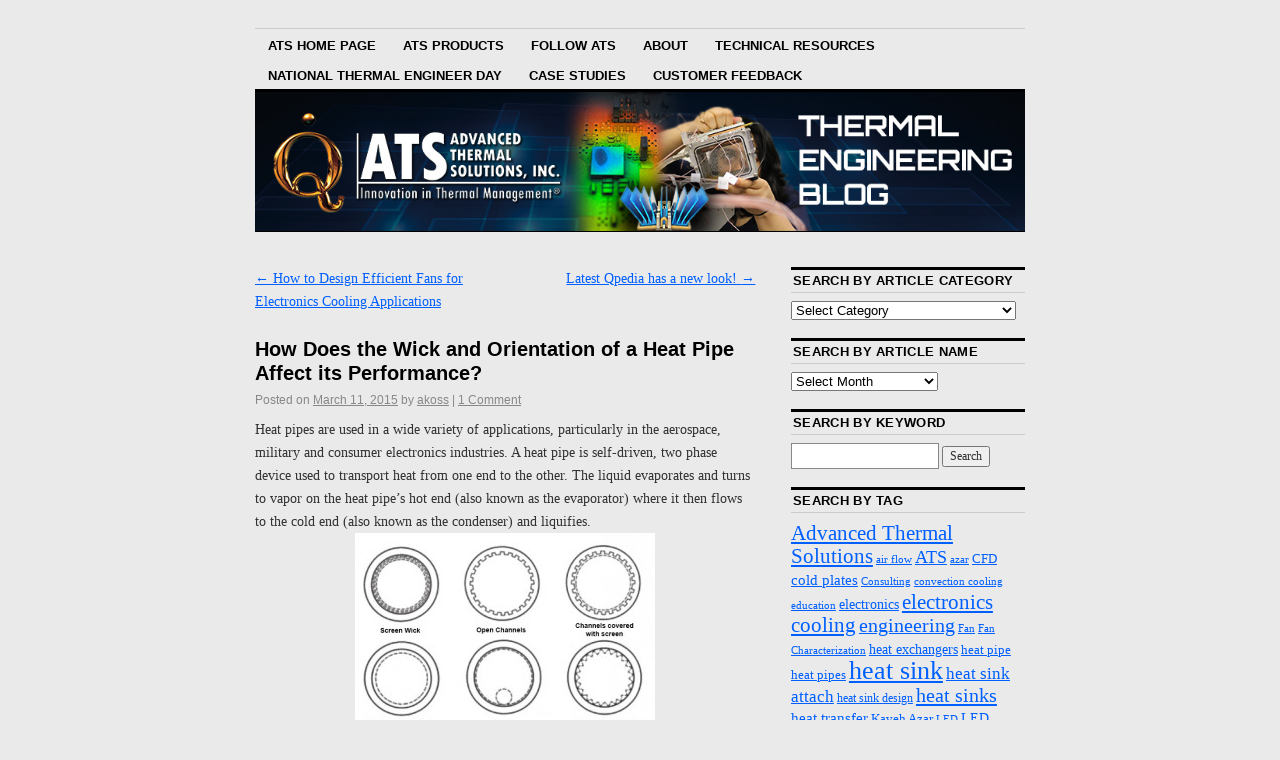

--- FILE ---
content_type: text/html; charset=UTF-8
request_url: https://www.qats.com/cms/2015/03/11/how-does-the-wick-and-orientation-of-a-heat-pipe-affect-its-performance/
body_size: 18343
content:
<!DOCTYPE html>
<!--[if IE 6]>
<html id="ie6" lang="en-US">
<![endif]-->
<!--[if IE 8]>
<html id="ie8" lang="en-US">
<![endif]-->
<!--[if (!IE)]><!-->
<html lang="en-US">
<!--<![endif]-->

<head>
<meta charset="UTF-8" />
<title>How Does the Wick and Orientation of a Heat Pipe Affect its Performance? | Advanced Thermal Solutions</title>
<link rel="profile" href="http://gmpg.org/xfn/11" />
<link rel="pingback" href="https://www.qats.com/cms/xmlrpc.php" />
<meta name='robots' content='max-image-preview:large' />
<link rel="alternate" type="application/rss+xml" title="Advanced Thermal Solutions &raquo; Feed" href="https://www.qats.com/cms/feed/" />
<link rel="alternate" type="application/rss+xml" title="Advanced Thermal Solutions &raquo; Comments Feed" href="https://www.qats.com/cms/comments/feed/" />
<link rel="alternate" type="application/rss+xml" title="Advanced Thermal Solutions &raquo; How Does the Wick and Orientation of a Heat Pipe Affect its Performance? Comments Feed" href="https://www.qats.com/cms/2015/03/11/how-does-the-wick-and-orientation-of-a-heat-pipe-affect-its-performance/feed/" />
<link rel="alternate" title="oEmbed (JSON)" type="application/json+oembed" href="https://www.qats.com/cms/wp-json/oembed/1.0/embed?url=https%3A%2F%2Fwww.qats.com%2Fcms%2F2015%2F03%2F11%2Fhow-does-the-wick-and-orientation-of-a-heat-pipe-affect-its-performance%2F" />
<link rel="alternate" title="oEmbed (XML)" type="text/xml+oembed" href="https://www.qats.com/cms/wp-json/oembed/1.0/embed?url=https%3A%2F%2Fwww.qats.com%2Fcms%2F2015%2F03%2F11%2Fhow-does-the-wick-and-orientation-of-a-heat-pipe-affect-its-performance%2F&#038;format=xml" />
<style id='wp-img-auto-sizes-contain-inline-css' type='text/css'>
img:is([sizes=auto i],[sizes^="auto," i]){contain-intrinsic-size:3000px 1500px}
/*# sourceURL=wp-img-auto-sizes-contain-inline-css */
</style>
<style id='wp-emoji-styles-inline-css' type='text/css'>

	img.wp-smiley, img.emoji {
		display: inline !important;
		border: none !important;
		box-shadow: none !important;
		height: 1em !important;
		width: 1em !important;
		margin: 0 0.07em !important;
		vertical-align: -0.1em !important;
		background: none !important;
		padding: 0 !important;
	}
/*# sourceURL=wp-emoji-styles-inline-css */
</style>
<style id='wp-block-library-inline-css' type='text/css'>
:root{--wp-block-synced-color:#7a00df;--wp-block-synced-color--rgb:122,0,223;--wp-bound-block-color:var(--wp-block-synced-color);--wp-editor-canvas-background:#ddd;--wp-admin-theme-color:#007cba;--wp-admin-theme-color--rgb:0,124,186;--wp-admin-theme-color-darker-10:#006ba1;--wp-admin-theme-color-darker-10--rgb:0,107,160.5;--wp-admin-theme-color-darker-20:#005a87;--wp-admin-theme-color-darker-20--rgb:0,90,135;--wp-admin-border-width-focus:2px}@media (min-resolution:192dpi){:root{--wp-admin-border-width-focus:1.5px}}.wp-element-button{cursor:pointer}:root .has-very-light-gray-background-color{background-color:#eee}:root .has-very-dark-gray-background-color{background-color:#313131}:root .has-very-light-gray-color{color:#eee}:root .has-very-dark-gray-color{color:#313131}:root .has-vivid-green-cyan-to-vivid-cyan-blue-gradient-background{background:linear-gradient(135deg,#00d084,#0693e3)}:root .has-purple-crush-gradient-background{background:linear-gradient(135deg,#34e2e4,#4721fb 50%,#ab1dfe)}:root .has-hazy-dawn-gradient-background{background:linear-gradient(135deg,#faaca8,#dad0ec)}:root .has-subdued-olive-gradient-background{background:linear-gradient(135deg,#fafae1,#67a671)}:root .has-atomic-cream-gradient-background{background:linear-gradient(135deg,#fdd79a,#004a59)}:root .has-nightshade-gradient-background{background:linear-gradient(135deg,#330968,#31cdcf)}:root .has-midnight-gradient-background{background:linear-gradient(135deg,#020381,#2874fc)}:root{--wp--preset--font-size--normal:16px;--wp--preset--font-size--huge:42px}.has-regular-font-size{font-size:1em}.has-larger-font-size{font-size:2.625em}.has-normal-font-size{font-size:var(--wp--preset--font-size--normal)}.has-huge-font-size{font-size:var(--wp--preset--font-size--huge)}.has-text-align-center{text-align:center}.has-text-align-left{text-align:left}.has-text-align-right{text-align:right}.has-fit-text{white-space:nowrap!important}#end-resizable-editor-section{display:none}.aligncenter{clear:both}.items-justified-left{justify-content:flex-start}.items-justified-center{justify-content:center}.items-justified-right{justify-content:flex-end}.items-justified-space-between{justify-content:space-between}.screen-reader-text{border:0;clip-path:inset(50%);height:1px;margin:-1px;overflow:hidden;padding:0;position:absolute;width:1px;word-wrap:normal!important}.screen-reader-text:focus{background-color:#ddd;clip-path:none;color:#444;display:block;font-size:1em;height:auto;left:5px;line-height:normal;padding:15px 23px 14px;text-decoration:none;top:5px;width:auto;z-index:100000}html :where(.has-border-color){border-style:solid}html :where([style*=border-top-color]){border-top-style:solid}html :where([style*=border-right-color]){border-right-style:solid}html :where([style*=border-bottom-color]){border-bottom-style:solid}html :where([style*=border-left-color]){border-left-style:solid}html :where([style*=border-width]){border-style:solid}html :where([style*=border-top-width]){border-top-style:solid}html :where([style*=border-right-width]){border-right-style:solid}html :where([style*=border-bottom-width]){border-bottom-style:solid}html :where([style*=border-left-width]){border-left-style:solid}html :where(img[class*=wp-image-]){height:auto;max-width:100%}:where(figure){margin:0 0 1em}html :where(.is-position-sticky){--wp-admin--admin-bar--position-offset:var(--wp-admin--admin-bar--height,0px)}@media screen and (max-width:600px){html :where(.is-position-sticky){--wp-admin--admin-bar--position-offset:0px}}

/*# sourceURL=wp-block-library-inline-css */
</style><style id='global-styles-inline-css' type='text/css'>
:root{--wp--preset--aspect-ratio--square: 1;--wp--preset--aspect-ratio--4-3: 4/3;--wp--preset--aspect-ratio--3-4: 3/4;--wp--preset--aspect-ratio--3-2: 3/2;--wp--preset--aspect-ratio--2-3: 2/3;--wp--preset--aspect-ratio--16-9: 16/9;--wp--preset--aspect-ratio--9-16: 9/16;--wp--preset--color--black: #000000;--wp--preset--color--cyan-bluish-gray: #abb8c3;--wp--preset--color--white: #ffffff;--wp--preset--color--pale-pink: #f78da7;--wp--preset--color--vivid-red: #cf2e2e;--wp--preset--color--luminous-vivid-orange: #ff6900;--wp--preset--color--luminous-vivid-amber: #fcb900;--wp--preset--color--light-green-cyan: #7bdcb5;--wp--preset--color--vivid-green-cyan: #00d084;--wp--preset--color--pale-cyan-blue: #8ed1fc;--wp--preset--color--vivid-cyan-blue: #0693e3;--wp--preset--color--vivid-purple: #9b51e0;--wp--preset--gradient--vivid-cyan-blue-to-vivid-purple: linear-gradient(135deg,rgb(6,147,227) 0%,rgb(155,81,224) 100%);--wp--preset--gradient--light-green-cyan-to-vivid-green-cyan: linear-gradient(135deg,rgb(122,220,180) 0%,rgb(0,208,130) 100%);--wp--preset--gradient--luminous-vivid-amber-to-luminous-vivid-orange: linear-gradient(135deg,rgb(252,185,0) 0%,rgb(255,105,0) 100%);--wp--preset--gradient--luminous-vivid-orange-to-vivid-red: linear-gradient(135deg,rgb(255,105,0) 0%,rgb(207,46,46) 100%);--wp--preset--gradient--very-light-gray-to-cyan-bluish-gray: linear-gradient(135deg,rgb(238,238,238) 0%,rgb(169,184,195) 100%);--wp--preset--gradient--cool-to-warm-spectrum: linear-gradient(135deg,rgb(74,234,220) 0%,rgb(151,120,209) 20%,rgb(207,42,186) 40%,rgb(238,44,130) 60%,rgb(251,105,98) 80%,rgb(254,248,76) 100%);--wp--preset--gradient--blush-light-purple: linear-gradient(135deg,rgb(255,206,236) 0%,rgb(152,150,240) 100%);--wp--preset--gradient--blush-bordeaux: linear-gradient(135deg,rgb(254,205,165) 0%,rgb(254,45,45) 50%,rgb(107,0,62) 100%);--wp--preset--gradient--luminous-dusk: linear-gradient(135deg,rgb(255,203,112) 0%,rgb(199,81,192) 50%,rgb(65,88,208) 100%);--wp--preset--gradient--pale-ocean: linear-gradient(135deg,rgb(255,245,203) 0%,rgb(182,227,212) 50%,rgb(51,167,181) 100%);--wp--preset--gradient--electric-grass: linear-gradient(135deg,rgb(202,248,128) 0%,rgb(113,206,126) 100%);--wp--preset--gradient--midnight: linear-gradient(135deg,rgb(2,3,129) 0%,rgb(40,116,252) 100%);--wp--preset--font-size--small: 13px;--wp--preset--font-size--medium: 20px;--wp--preset--font-size--large: 36px;--wp--preset--font-size--x-large: 42px;--wp--preset--spacing--20: 0.44rem;--wp--preset--spacing--30: 0.67rem;--wp--preset--spacing--40: 1rem;--wp--preset--spacing--50: 1.5rem;--wp--preset--spacing--60: 2.25rem;--wp--preset--spacing--70: 3.38rem;--wp--preset--spacing--80: 5.06rem;--wp--preset--shadow--natural: 6px 6px 9px rgba(0, 0, 0, 0.2);--wp--preset--shadow--deep: 12px 12px 50px rgba(0, 0, 0, 0.4);--wp--preset--shadow--sharp: 6px 6px 0px rgba(0, 0, 0, 0.2);--wp--preset--shadow--outlined: 6px 6px 0px -3px rgb(255, 255, 255), 6px 6px rgb(0, 0, 0);--wp--preset--shadow--crisp: 6px 6px 0px rgb(0, 0, 0);}:where(.is-layout-flex){gap: 0.5em;}:where(.is-layout-grid){gap: 0.5em;}body .is-layout-flex{display: flex;}.is-layout-flex{flex-wrap: wrap;align-items: center;}.is-layout-flex > :is(*, div){margin: 0;}body .is-layout-grid{display: grid;}.is-layout-grid > :is(*, div){margin: 0;}:where(.wp-block-columns.is-layout-flex){gap: 2em;}:where(.wp-block-columns.is-layout-grid){gap: 2em;}:where(.wp-block-post-template.is-layout-flex){gap: 1.25em;}:where(.wp-block-post-template.is-layout-grid){gap: 1.25em;}.has-black-color{color: var(--wp--preset--color--black) !important;}.has-cyan-bluish-gray-color{color: var(--wp--preset--color--cyan-bluish-gray) !important;}.has-white-color{color: var(--wp--preset--color--white) !important;}.has-pale-pink-color{color: var(--wp--preset--color--pale-pink) !important;}.has-vivid-red-color{color: var(--wp--preset--color--vivid-red) !important;}.has-luminous-vivid-orange-color{color: var(--wp--preset--color--luminous-vivid-orange) !important;}.has-luminous-vivid-amber-color{color: var(--wp--preset--color--luminous-vivid-amber) !important;}.has-light-green-cyan-color{color: var(--wp--preset--color--light-green-cyan) !important;}.has-vivid-green-cyan-color{color: var(--wp--preset--color--vivid-green-cyan) !important;}.has-pale-cyan-blue-color{color: var(--wp--preset--color--pale-cyan-blue) !important;}.has-vivid-cyan-blue-color{color: var(--wp--preset--color--vivid-cyan-blue) !important;}.has-vivid-purple-color{color: var(--wp--preset--color--vivid-purple) !important;}.has-black-background-color{background-color: var(--wp--preset--color--black) !important;}.has-cyan-bluish-gray-background-color{background-color: var(--wp--preset--color--cyan-bluish-gray) !important;}.has-white-background-color{background-color: var(--wp--preset--color--white) !important;}.has-pale-pink-background-color{background-color: var(--wp--preset--color--pale-pink) !important;}.has-vivid-red-background-color{background-color: var(--wp--preset--color--vivid-red) !important;}.has-luminous-vivid-orange-background-color{background-color: var(--wp--preset--color--luminous-vivid-orange) !important;}.has-luminous-vivid-amber-background-color{background-color: var(--wp--preset--color--luminous-vivid-amber) !important;}.has-light-green-cyan-background-color{background-color: var(--wp--preset--color--light-green-cyan) !important;}.has-vivid-green-cyan-background-color{background-color: var(--wp--preset--color--vivid-green-cyan) !important;}.has-pale-cyan-blue-background-color{background-color: var(--wp--preset--color--pale-cyan-blue) !important;}.has-vivid-cyan-blue-background-color{background-color: var(--wp--preset--color--vivid-cyan-blue) !important;}.has-vivid-purple-background-color{background-color: var(--wp--preset--color--vivid-purple) !important;}.has-black-border-color{border-color: var(--wp--preset--color--black) !important;}.has-cyan-bluish-gray-border-color{border-color: var(--wp--preset--color--cyan-bluish-gray) !important;}.has-white-border-color{border-color: var(--wp--preset--color--white) !important;}.has-pale-pink-border-color{border-color: var(--wp--preset--color--pale-pink) !important;}.has-vivid-red-border-color{border-color: var(--wp--preset--color--vivid-red) !important;}.has-luminous-vivid-orange-border-color{border-color: var(--wp--preset--color--luminous-vivid-orange) !important;}.has-luminous-vivid-amber-border-color{border-color: var(--wp--preset--color--luminous-vivid-amber) !important;}.has-light-green-cyan-border-color{border-color: var(--wp--preset--color--light-green-cyan) !important;}.has-vivid-green-cyan-border-color{border-color: var(--wp--preset--color--vivid-green-cyan) !important;}.has-pale-cyan-blue-border-color{border-color: var(--wp--preset--color--pale-cyan-blue) !important;}.has-vivid-cyan-blue-border-color{border-color: var(--wp--preset--color--vivid-cyan-blue) !important;}.has-vivid-purple-border-color{border-color: var(--wp--preset--color--vivid-purple) !important;}.has-vivid-cyan-blue-to-vivid-purple-gradient-background{background: var(--wp--preset--gradient--vivid-cyan-blue-to-vivid-purple) !important;}.has-light-green-cyan-to-vivid-green-cyan-gradient-background{background: var(--wp--preset--gradient--light-green-cyan-to-vivid-green-cyan) !important;}.has-luminous-vivid-amber-to-luminous-vivid-orange-gradient-background{background: var(--wp--preset--gradient--luminous-vivid-amber-to-luminous-vivid-orange) !important;}.has-luminous-vivid-orange-to-vivid-red-gradient-background{background: var(--wp--preset--gradient--luminous-vivid-orange-to-vivid-red) !important;}.has-very-light-gray-to-cyan-bluish-gray-gradient-background{background: var(--wp--preset--gradient--very-light-gray-to-cyan-bluish-gray) !important;}.has-cool-to-warm-spectrum-gradient-background{background: var(--wp--preset--gradient--cool-to-warm-spectrum) !important;}.has-blush-light-purple-gradient-background{background: var(--wp--preset--gradient--blush-light-purple) !important;}.has-blush-bordeaux-gradient-background{background: var(--wp--preset--gradient--blush-bordeaux) !important;}.has-luminous-dusk-gradient-background{background: var(--wp--preset--gradient--luminous-dusk) !important;}.has-pale-ocean-gradient-background{background: var(--wp--preset--gradient--pale-ocean) !important;}.has-electric-grass-gradient-background{background: var(--wp--preset--gradient--electric-grass) !important;}.has-midnight-gradient-background{background: var(--wp--preset--gradient--midnight) !important;}.has-small-font-size{font-size: var(--wp--preset--font-size--small) !important;}.has-medium-font-size{font-size: var(--wp--preset--font-size--medium) !important;}.has-large-font-size{font-size: var(--wp--preset--font-size--large) !important;}.has-x-large-font-size{font-size: var(--wp--preset--font-size--x-large) !important;}
/*# sourceURL=global-styles-inline-css */
</style>

<style id='classic-theme-styles-inline-css' type='text/css'>
/*! This file is auto-generated */
.wp-block-button__link{color:#fff;background-color:#32373c;border-radius:9999px;box-shadow:none;text-decoration:none;padding:calc(.667em + 2px) calc(1.333em + 2px);font-size:1.125em}.wp-block-file__button{background:#32373c;color:#fff;text-decoration:none}
/*# sourceURL=/wp-includes/css/classic-themes.min.css */
</style>
<link rel='stylesheet' id='coraline-css' href='https://www.qats.com/cms/wp-content/themes/coraline/style.css?ver=6.9' type='text/css' media='all' />
<link rel="https://api.w.org/" href="https://www.qats.com/cms/wp-json/" /><link rel="alternate" title="JSON" type="application/json" href="https://www.qats.com/cms/wp-json/wp/v2/posts/6000" /><link rel="EditURI" type="application/rsd+xml" title="RSD" href="https://www.qats.com/cms/xmlrpc.php?rsd" />
<meta name="generator" content="WordPress 6.9" />
<link rel="canonical" href="https://www.qats.com/cms/2015/03/11/how-does-the-wick-and-orientation-of-a-heat-pipe-affect-its-performance/" />
<link rel='shortlink' href='https://www.qats.com/cms/?p=6000' />

		<!-- GA Google Analytics @ https://m0n.co/ga -->
		<script async src="https://www.googletagmanager.com/gtag/js?id=G-LYK9KXNLWJ"></script>
		<script>
			window.dataLayer = window.dataLayer || [];
			function gtag(){dataLayer.push(arguments);}
			gtag('js', new Date());
			gtag('config', 'G-LYK9KXNLWJ');
		</script>

		<style type="text/css">
			#site-title,
		#site-description {
			position: absolute;
			left: -9000px;
		}
		</style>
	<style type="text/css" id="custom-background-css">
body.custom-background { background-color: #eaeaea; }
</style>
			<style type="text/css" id="wp-custom-css">
			.entry-content h3 {
		font-size: 20px;
		letter-spacing: 0.025em;
	text-transform: none;

}
.page-id-6209 .entry-title {display: none;} 
.page-id-7730 .entry-title {display: none;}
.page-id-8076 .entry-title {display:none;}
.page-id-8375 .entry-title {display:none;}
.page-id-7483 .entry-title {display:none;}		</style>
		</head>

<body class="wp-singular post-template-default single single-post postid-6000 single-format-standard custom-background wp-theme-coraline two-column content-sidebar">
<div id="container" class="hfeed contain">
	<div id="header">
		<div id="masthead" role="banner">
						<div id="site-title">
				<span>
					<a href="https://www.qats.com/cms/" title="Advanced Thermal Solutions" rel="home">Advanced Thermal Solutions</a>
				</span>
			</div>
			<div id="site-description">Innovation in Thermal Management</div>
		</div><!-- #masthead -->

		<div id="access" role="navigation">
		  			<div class="skip-link screen-reader-text"><a href="#content" title="Skip to content">Skip to content</a></div>
						<div class="menu-header"><ul id="menu-main-home-page" class="menu"><li id="menu-item-5900" class="menu-item menu-item-type-custom menu-item-object-custom menu-item-5900"><a href="http://qats.com">ATS Home Page</a></li>
<li id="menu-item-5901" class="menu-item menu-item-type-custom menu-item-object-custom menu-item-5901"><a href="http://www.qats.com/ATS-Products.aspx" title="Heat Sinks,  Heat Pipes, Liquid Cooling, Instruments, Consulting and more &#8230;">ATS Products</a></li>
<li id="menu-item-7579" class="menu-item menu-item-type-post_type menu-item-object-page menu-item-has-children menu-item-7579"><a href="https://www.qats.com/cms/ats-social-media-links/">FOLLOW ATS</a>
<ul class="sub-menu">
	<li id="menu-item-5822" class="menu-item menu-item-type-custom menu-item-object-custom menu-item-5822"><a href="https://twitter.com/qats">Follow us on X (formerly Twitter)</a></li>
	<li id="menu-item-5824" class="menu-item menu-item-type-custom menu-item-object-custom menu-item-5824"><a href="https://www.linkedin.com/company/advanced-thermal-solutions">Follow us on LinkedIn</a></li>
	<li id="menu-item-5823" class="menu-item menu-item-type-custom menu-item-object-custom menu-item-5823"><a href="https://www.facebook.com/heatsinks">Like us on Facebook</a></li>
	<li id="menu-item-5826" class="menu-item menu-item-type-custom menu-item-object-custom menu-item-5826"><a href="http://www.youtube.com/heatsinks">Follow us on Youtube</a></li>
</ul>
</li>
<li id="menu-item-3955" class="menu-item menu-item-type-post_type menu-item-object-page menu-item-has-children menu-item-3955"><a href="https://www.qats.com/cms/about-2/">About</a>
<ul class="sub-menu">
	<li id="menu-item-6351" class="menu-item menu-item-type-post_type menu-item-object-page menu-item-6351"><a href="https://www.qats.com/cms/momentum_survey/">MomenTum Sales Channel Survey</a></li>
	<li id="menu-item-5819" class="menu-item menu-item-type-custom menu-item-object-custom menu-item-5819"><a href="http://www.qats.com">qats.com</a></li>
	<li id="menu-item-5820" class="menu-item menu-item-type-custom menu-item-object-custom menu-item-5820"><a href="http://www.qats.com/Corporate">Corporate Info</a></li>
	<li id="menu-item-5821" class="menu-item menu-item-type-custom menu-item-object-custom menu-item-5821"><a href="http://www.qats.com/Corporate/contact">Contact Us</a></li>
</ul>
</li>
<li id="menu-item-9901" class="menu-item menu-item-type-custom menu-item-object-custom menu-item-has-children menu-item-9901"><a href="#">Technical Resources</a>
<ul class="sub-menu">
	<li id="menu-item-11097" class="menu-item menu-item-type-post_type menu-item-object-page menu-item-11097"><a href="https://www.qats.com/cms/industrial-lab-manufacturing-immersion-and-recirculating-chillers/">Industrial, Lab &#038; Manufacturing Immersion and Recirculating Chillers</a></li>
	<li id="menu-item-10526" class="menu-item menu-item-type-post_type menu-item-object-page menu-item-10526"><a href="https://www.qats.com/cms/ats-full-literature-kit/">ATS Full Literature Kit &#038; Product Application Guide</a></li>
	<li id="menu-item-8562" class="menu-item menu-item-type-post_type menu-item-object-page menu-item-has-children menu-item-8562"><a href="https://www.qats.com/cms/ats-engineering-ebooks/">ATS Engineering eBooks</a>
	<ul class="sub-menu">
		<li id="menu-item-10145" class="menu-item menu-item-type-post_type menu-item-object-page menu-item-10145"><a href="https://www.qats.com/cms/engineering-ebook-server-cooling/">Engineering eBook:  Server Cooling</a></li>
		<li id="menu-item-7382" class="menu-item menu-item-type-post_type menu-item-object-page menu-item-7382"><a href="https://www.qats.com/cms/engineering-ebooks/">Engineering eBooks Heat Pipes</a></li>
		<li id="menu-item-8551" class="menu-item menu-item-type-post_type menu-item-object-page menu-item-8551"><a href="https://www.qats.com/cms/engineering-ebook-vapor-chambers/">Engineering eBook:  Vapor Chambers</a></li>
		<li id="menu-item-9042" class="menu-item menu-item-type-post_type menu-item-object-page menu-item-9042"><a href="https://www.qats.com/cms/engineering-ebook-liquid-cooling/">Engineering eBook:  Liquid Cooling</a></li>
	</ul>
</li>
	<li id="menu-item-6674" class="menu-item menu-item-type-post_type menu-item-object-page menu-item-has-children menu-item-6674"><a href="https://www.qats.com/cms/engineering-white-papers/">Engineering White Papers</a>
	<ul class="sub-menu">
		<li id="menu-item-11982" class="menu-item menu-item-type-post_type menu-item-object-page menu-item-11982"><a href="https://www.qats.com/cms/fansink-deployment-in-a-system-how-system-flow-affects-fan-sink-performance/">fanSINK Deployment in a System: How System Flow Affects Fan Sink Performance</a></li>
		<li id="menu-item-11766" class="menu-item menu-item-type-post_type menu-item-object-page menu-item-11766"><a href="https://www.qats.com/cms/how-to-select-a-peltier-cooler-for-cooling-or-heating-electronics/">How to Select a Peltier Cooler for Cooling or Heating Electronics</a></li>
		<li id="menu-item-11723" class="menu-item menu-item-type-post_type menu-item-object-page menu-item-11723"><a href="https://www.qats.com/cms/liquid-cooling-systems-and-their-components-an-introduction/">Liquid Cooling Systems and their Components: An Introduction</a></li>
		<li id="menu-item-10694" class="menu-item menu-item-type-post_type menu-item-object-page menu-item-10694"><a href="https://www.qats.com/cms/clips-screws-or-glue-heat-sink-attachment-technical-brief/">Clips, Screws or Glue? Heat Sink Attachment Technical Brief</a></li>
		<li id="menu-item-8436" class="menu-item menu-item-type-post_type menu-item-object-page menu-item-8436"><a href="https://www.qats.com/cms/measuring-thermal-resistance-microchannel-cold-plates/">Measuring Thermal Resistance of Minichannel Cold Plates</a></li>
		<li id="menu-item-7980" class="menu-item menu-item-type-post_type menu-item-object-page menu-item-7980"><a href="https://www.qats.com/cms/analyze-heat-transfer-compact-heat-exchangers/">How to Analyze Heat Transfer of Compact Heat Exchangers</a></li>
		<li id="menu-item-7541" class="menu-item menu-item-type-post_type menu-item-object-page menu-item-7541"><a href="https://www.qats.com/cms/ats-implementing-liquid-cooling/">An ATS “How To” On Implementing Liquid Cooling</a></li>
		<li id="menu-item-6679" class="menu-item menu-item-type-post_type menu-item-object-page menu-item-6679"><a href="https://www.qats.com/cms/ats-hands-sfp-modules/">ATS has their hands on SFP modules</a></li>
		<li id="menu-item-6502" class="menu-item menu-item-type-post_type menu-item-object-page menu-item-6502"><a href="https://www.qats.com/cms/heat-pipe-optimization/">Heat Pipe Optimization White Paper</a></li>
		<li id="menu-item-5816" class="menu-item menu-item-type-post_type menu-item-object-page menu-item-5816"><a href="https://www.qats.com/cms/air-flow-measurement-white-paper/">How to Measure Airflow in Complex Systems</a></li>
	</ul>
</li>
	<li id="menu-item-5813" class="menu-item menu-item-type-post_type menu-item-object-page menu-item-has-children menu-item-5813"><a href="https://www.qats.com/cms/technical-white-papers-reference-sheets-and-more/thermal-engineering-kits/">Thermal Engineering Kits</a>
	<ul class="sub-menu">
		<li id="menu-item-5817" class="menu-item menu-item-type-post_type menu-item-object-page menu-item-5817"><a href="https://www.qats.com/cms/air-jet-impingement-how-to-technical-library/">Air Jet Impingement “How To” Technical Library</a></li>
		<li id="menu-item-5815" class="menu-item menu-item-type-post_type menu-item-object-page menu-item-5815"><a href="https://www.qats.com/cms/heat-sink-and-thermal-management-material-reference-kit/">Heat Sink Material Reference Kit</a></li>
		<li id="menu-item-5818" class="menu-item menu-item-type-post_type menu-item-object-page menu-item-5818"><a href="https://www.qats.com/cms/free-thermal-management-led-lighting-resource-kit/">LED Cooling Design Kit</a></li>
		<li id="menu-item-5814" class="menu-item menu-item-type-post_type menu-item-object-page menu-item-5814"><a href="https://www.qats.com/cms/sensor-cheat-sheet/">Sensor Quick Reference</a></li>
		<li id="menu-item-5827" class="menu-item menu-item-type-custom menu-item-object-custom menu-item-5827"><a href="http://www.qats.com/cms/tag/videos/">Product and How To Video Series</a></li>
		<li id="menu-item-6815" class="menu-item menu-item-type-post_type menu-item-object-page menu-item-6815"><a href="https://www.qats.com/cms/case-study-cabinet-cooling-using-water-and-refrigeration-system/">Case Study: Cabinet Cooling Using Water and Refrigeration System</a></li>
		<li id="menu-item-6853" class="menu-item menu-item-type-post_type menu-item-object-page menu-item-6853"><a href="https://www.qats.com/cms/ats-engineering-webinar-heat-sink-selection-made-easy/">ATS Engineering Webinar: Heat Sink Selection Made Easy</a></li>
		<li id="menu-item-6804" class="menu-item menu-item-type-post_type menu-item-object-page menu-item-6804"><a href="https://www.qats.com/cms/the-effect-of-compact-pcb-layout-on-thermal-management/">The Effect of Compact PCB Layout on Thermal Management</a></li>
	</ul>
</li>
</ul>
</li>
<li id="menu-item-6841" class="menu-item menu-item-type-post_type menu-item-object-page menu-item-6841"><a href="https://www.qats.com/cms/national-thermal-engineer-day/">National Thermal Engineer Day</a></li>
<li id="menu-item-8900" class="menu-item menu-item-type-post_type menu-item-object-page menu-item-has-children menu-item-8900"><a href="https://www.qats.com/cms/case-studies/">Case Studies</a>
<ul class="sub-menu">
	<li id="menu-item-10400" class="menu-item menu-item-type-post_type menu-item-object-page menu-item-10400"><a href="https://www.qats.com/cms/case-study-on-cost-and-reliability/">Case Study on Cost and Reliability</a></li>
</ul>
</li>
<li id="menu-item-7770" class="menu-item menu-item-type-post_type menu-item-object-page menu-item-7770"><a href="https://www.qats.com/cms/customer-feedback/">Customer Feedback</a></li>
</ul></div>		</div><!-- #access -->

		<div id="branding">
						<a href="https://www.qats.com/cms/">
									<img src="https://www.qats.com/cms/wp-content/uploads/ATS-Blog-Header_8.31.22.jpg" width="990" height="179" alt="" />
							</a>
					</div><!-- #branding -->
	</div><!-- #header -->

	<div id="content-box">

<div id="content-container">
	<div id="content" role="main">

	
		<div id="nav-above" class="navigation">
			<div class="nav-previous"><a href="https://www.qats.com/cms/2015/03/09/how-to-design-efficient-fans-for-electronics-cooling-applications/" rel="prev"><span class="meta-nav">&larr;</span> How to Design Efficient Fans for Electronics Cooling Applications</a></div>
			<div class="nav-next"><a href="https://www.qats.com/cms/2015/03/18/latest-qpedia-has-a-new-look/" rel="next">Latest Qpedia has a new look! <span class="meta-nav">&rarr;</span></a></div>
		</div><!-- #nav-above -->

		<div id="post-6000" class="post-6000 post type-post status-publish format-standard hentry category-heat-pipe tag-heat-pipe tag-wicks">

			
			<h1 class="entry-title">How Does the Wick and Orientation of a Heat Pipe Affect its Performance?</h1>
							<div class="entry-meta">
					<span class="meta-prep meta-prep-author">Posted on</span> <a href="https://www.qats.com/cms/2015/03/11/how-does-the-wick-and-orientation-of-a-heat-pipe-affect-its-performance/" title="3:18 pm" rel="bookmark"><span class="entry-date">March 11, 2015</span></a> <span class="by-author"><span class="sep">by</span> <span class="author vcard"><a class="url fn n" href="https://www.qats.com/cms/author/akoss/" title="View all posts by akoss" rel="author">akoss</a></span> </span><span class="comments-link"><span class="meta-sep">|</span> <a href="https://www.qats.com/cms/2015/03/11/how-does-the-wick-and-orientation-of-a-heat-pipe-affect-its-performance/#comments">1 Comment</a></span>
									</div><!-- .entry-meta -->
			
			<div class="entry-content">
				<p>Heat pipes are used in a wide variety of applications, particularly in the aerospace, military and consumer electronics industries. A heat pipe is self-driven, two phase device used to transport heat from one end to the other. The liquid evaporates and turns to vapor on the heat pipe&#8217;s hot end (also known as the evaporator) where it then flows to the cold end (also known as the condenser) and liquifies. <img fetchpriority="high" decoding="async" class="aligncenter wp-image-6001 size-medium" src="http://www.qats.com/cms/wp-content/uploads/2015/03/wicks-300x241.jpg" alt="wick_type_structures" width="300" height="241" srcset="https://www.qats.com/cms/wp-content/uploads/2015/03/wicks-300x241.jpg 300w, https://www.qats.com/cms/wp-content/uploads/2015/03/wicks.jpg 620w" sizes="(max-width: 300px) 100vw, 300px" />The heat transfer ability of a heat pipe is determined by its diameter, fluid type, wick structure, and orientation. The Qpedia article, &#8220;<strong><a title="How Wick and Orientation Affect a Heat Pipes Performance" href="http://www.qats.com/cms/wp-content/uploads/2015/03/Qpedia_Aug09_How_wicks_and_orientation_affect_a_heat_pipes_performance.pdf">How Wicks and Orientation Affect a Heat Pipes Performance</a></strong>&#8221; will review the different types of wicks and other factors that need to be considered when selecting a heat pipe for specific applications.</p>
							</div><!-- .entry-content -->

			<div class="entry-info">
							This entry was posted in <a href="https://www.qats.com/cms/category/heat-pipe/" rel="category tag">heat pipe</a> and tagged <a href="https://www.qats.com/cms/tag/heat-pipe/" rel="tag">heat pipe</a>, <a href="https://www.qats.com/cms/tag/wicks/" rel="tag">wicks</a>. Bookmark the <a href="https://www.qats.com/cms/2015/03/11/how-does-the-wick-and-orientation-of-a-heat-pipe-affect-its-performance/" title="Permalink to How Does the Wick and Orientation of a Heat Pipe Affect its Performance?" rel="bookmark">permalink</a>.							</div><!-- .entry-info -->
		</div><!-- #post-## -->

		<div id="nav-below" class="navigation">
			<div class="nav-previous"><a href="https://www.qats.com/cms/2015/03/09/how-to-design-efficient-fans-for-electronics-cooling-applications/" rel="prev"><span class="meta-nav">&larr;</span> How to Design Efficient Fans for Electronics Cooling Applications</a></div>
			<div class="nav-next"><a href="https://www.qats.com/cms/2015/03/18/latest-qpedia-has-a-new-look/" rel="next">Latest Qpedia has a new look! <span class="meta-nav">&rarr;</span></a></div>
		</div><!-- #nav-below -->

		
<div id="comments">

	
	
	
		<div id="respond" class="comment-respond">
		<h3 id="reply-title" class="comment-reply-title">Leave a Reply</h3><form action="https://www.qats.com/cms/wp-comments-post.php" method="post" id="commentform" class="comment-form"><p class="comment-notes"><span id="email-notes">Your email address will not be published.</span> <span class="required-field-message">Required fields are marked <span class="required">*</span></span></p><p class="comment-form-comment"><label for="comment">Comment <span class="required">*</span></label> <textarea autocomplete="new-password"  id="c08a1a06c7"  name="c08a1a06c7"   cols="45" rows="8" maxlength="65525" required="required"></textarea><textarea id="comment" aria-label="hp-comment" aria-hidden="true" name="comment" autocomplete="new-password" style="padding:0 !important;clip:rect(1px, 1px, 1px, 1px) !important;position:absolute !important;white-space:nowrap !important;height:1px !important;width:1px !important;overflow:hidden !important;" tabindex="-1"></textarea><script data-noptimize>document.getElementById("comment").setAttribute( "id", "a4853ef691d8f9e96e58351d2d091f1e" );document.getElementById("c08a1a06c7").setAttribute( "id", "comment" );</script></p><p class="comment-form-author"><label for="author">Name</label> <input id="author" name="author" type="text" value="" size="30" maxlength="245" autocomplete="name" /></p>
<p class="comment-form-email"><label for="email">Email</label> <input id="email" name="email" type="text" value="" size="30" maxlength="100" aria-describedby="email-notes" autocomplete="email" /></p>
<p class="comment-form-url"><label for="url">Website</label> <input id="url" name="url" type="text" value="" size="30" maxlength="200" autocomplete="url" /></p>
<p class="form-submit"><input name="submit" type="submit" id="submit" class="submit" value="Post Comment" /> <input type='hidden' name='comment_post_ID' value='6000' id='comment_post_ID' />
<input type='hidden' name='comment_parent' id='comment_parent' value='0' />
</p></form>	</div><!-- #respond -->
	
</div><!-- #comments -->
	
	</div><!-- #content -->
</div><!-- #content-container -->


		
		<div id="primary" class="widget-area" role="complementary">
					<ul class="xoxo">

			<li id="categories-2" class="widget-container widget_categories"><h3 class="widget-title">Search by Article Category</h3><form action="https://www.qats.com/cms" method="get"><label class="screen-reader-text" for="cat">Search by Article Category</label><select  name='cat' id='cat' class='postform'>
	<option value='-1'>Select Category</option>
	<option class="level-0" value="4">Active&nbsp;&nbsp;(7)</option>
	<option class="level-0" value="940">Air Cooling&nbsp;&nbsp;(3)</option>
	<option class="level-0" value="5">Analysis&nbsp;&nbsp;(18)</option>
	<option class="level-0" value="685">APEC Conference&nbsp;&nbsp;(5)</option>
	<option class="level-0" value="6">ATS News&nbsp;&nbsp;(41)</option>
	<option class="level-0" value="643">Automotive&nbsp;&nbsp;(6)</option>
	<option class="level-0" value="916">Battery Cooling&nbsp;&nbsp;(2)</option>
	<option class="level-0" value="933">Biotech&nbsp;&nbsp;(1)</option>
	<option class="level-0" value="7">Cabinet&nbsp;&nbsp;(7)</option>
	<option class="level-0" value="8">Case Studies&nbsp;&nbsp;(26)</option>
	<option class="level-0" value="9">CFD&nbsp;&nbsp;(20)</option>
	<option class="level-0" value="10">Chassis&nbsp;&nbsp;(6)</option>
	<option class="level-0" value="11">clip&nbsp;&nbsp;(1)</option>
	<option class="level-0" value="859">Cold Chains&nbsp;&nbsp;(1)</option>
	<option class="level-0" value="12">Cold Plates&nbsp;&nbsp;(25)</option>
	<option class="level-0" value="13">Consulting&nbsp;&nbsp;(31)</option>
	<option class="level-0" value="14">cooling&nbsp;&nbsp;(26)</option>
	<option class="level-0" value="912">Cooling News&nbsp;&nbsp;(5)</option>
	<option class="level-0" value="15">datacenter&nbsp;&nbsp;(16)</option>
	<option class="level-0" value="246">DC-DC Converter&nbsp;&nbsp;(4)</option>
	<option class="level-0" value="16">Distribution&nbsp;&nbsp;(1)</option>
	<option class="level-0" value="819">District Cooling&nbsp;&nbsp;(2)</option>
	<option class="level-0" value="17">Engineering&nbsp;&nbsp;(26)</option>
	<option class="level-0" value="18">Engineering &amp; Science Chat&nbsp;&nbsp;(27)</option>
	<option class="level-0" value="722">Engineering Student Visit&nbsp;&nbsp;(1)</option>
	<option class="level-0" value="19">Fan&nbsp;&nbsp;(15)</option>
	<option class="level-0" value="20">Fan Tray&nbsp;&nbsp;(4)</option>
	<option class="level-0" value="21">Fans&nbsp;&nbsp;(18)</option>
	<option class="level-0" value="841">Geothermal Cooling&nbsp;&nbsp;(1)</option>
	<option class="level-0" value="22">Grease&nbsp;&nbsp;(2)</option>
	<option class="level-0" value="23">Great Boston Events&nbsp;&nbsp;(1)</option>
	<option class="level-0" value="24">heat&nbsp;&nbsp;(7)</option>
	<option class="level-0" value="825">Heat Exchangers&nbsp;&nbsp;(10)</option>
	<option class="level-0" value="25">heat pipe&nbsp;&nbsp;(23)</option>
	<option class="level-0" value="26">heat sink&nbsp;&nbsp;(90)</option>
	<option class="level-0" value="27">Heat Sink Attach&nbsp;&nbsp;(28)</option>
	<option class="level-0" value="28">heat sink clip&nbsp;&nbsp;(9)</option>
	<option class="level-0" value="149">heat sink design&nbsp;&nbsp;(14)</option>
	<option class="level-0" value="29">Heat Sink Material&nbsp;&nbsp;(12)</option>
	<option class="level-0" value="30">Heat Sinks&nbsp;&nbsp;(95)</option>
	<option class="level-0" value="31">Heat Spreaders&nbsp;&nbsp;(9)</option>
	<option class="level-0" value="159">heat transfer&nbsp;&nbsp;(6)</option>
	<option class="level-0" value="936">Holidays&nbsp;&nbsp;(1)</option>
	<option class="level-0" value="169">How To&nbsp;&nbsp;(10)</option>
	<option class="level-0" value="155">How to Select a Heat Sink&nbsp;&nbsp;(3)</option>
	<option class="level-0" value="32">IC&nbsp;&nbsp;(1)</option>
	<option class="level-0" value="840">IGBT Modules&nbsp;&nbsp;(2)</option>
	<option class="level-0" value="33">Industrial&nbsp;&nbsp;(3)</option>
	<option class="level-0" value="932">Industry News&nbsp;&nbsp;(1)</option>
	<option class="level-0" value="34">Instrument&nbsp;&nbsp;(23)</option>
	<option class="level-0" value="35">Intel&nbsp;&nbsp;(2)</option>
	<option class="level-0" value="851">Internship&nbsp;&nbsp;(1)</option>
	<option class="level-0" value="925">Jet Impingement&nbsp;&nbsp;(3)</option>
	<option class="level-0" value="36">LED&nbsp;&nbsp;(27)</option>
	<option class="level-0" value="37">Liquid Cooling&nbsp;&nbsp;(49)</option>
	<option class="level-0" value="38">Macrochannels&nbsp;&nbsp;(2)</option>
	<option class="level-0" value="39">Manufacturing&nbsp;&nbsp;(10)</option>
	<option class="level-0" value="648">Marketing In Action&nbsp;&nbsp;(2)</option>
	<option class="level-0" value="147">Massachusetts Tech&nbsp;&nbsp;(3)</option>
	<option class="level-0" value="630">materials&nbsp;&nbsp;(4)</option>
	<option class="level-0" value="40">Medical&nbsp;&nbsp;(6)</option>
	<option class="level-0" value="41">MEPTEC The Heat is On&nbsp;&nbsp;(1)</option>
	<option class="level-0" value="163">micro-channel heat sink&nbsp;&nbsp;(4)</option>
	<option class="level-0" value="42">Microchannels&nbsp;&nbsp;(12)</option>
	<option class="level-0" value="43">Military&nbsp;&nbsp;(3)</option>
	<option class="level-0" value="44">Modeling&nbsp;&nbsp;(7)</option>
	<option class="level-0" value="45">Nano-technology&nbsp;&nbsp;(6)</option>
	<option class="level-0" value="836">National Thermal Engineer Day&nbsp;&nbsp;(1)</option>
	<option class="level-0" value="934">New Product&nbsp;&nbsp;(1)</option>
	<option class="level-0" value="710">Nuclear Power&nbsp;&nbsp;(1)</option>
	<option class="level-0" value="942">NVIDIA&nbsp;&nbsp;(3)</option>
	<option class="level-0" value="811">Overclocking&nbsp;&nbsp;(1)</option>
	<option class="level-0" value="941">Passive Cooling&nbsp;&nbsp;(3)</option>
	<option class="level-0" value="46">PCB&nbsp;&nbsp;(19)</option>
	<option class="level-0" value="918">PCIe&nbsp;&nbsp;(1)</option>
	<option class="level-0" value="47">pipe&nbsp;&nbsp;(2)</option>
	<option class="level-0" value="629">polymers&nbsp;&nbsp;(1)</option>
	<option class="level-0" value="48">Power&nbsp;&nbsp;(6)</option>
	<option class="level-0" value="896">Power Electronics&nbsp;&nbsp;(2)</option>
	<option class="level-0" value="49">Product Highlights&nbsp;&nbsp;(14)</option>
	<option class="level-0" value="650">Qpedia Explains&nbsp;&nbsp;(1)</option>
	<option class="level-0" value="160">Qpedia Thermal eMagazine&nbsp;&nbsp;(47)</option>
	<option class="level-0" value="765">Recirculating Chillers&nbsp;&nbsp;(2)</option>
	<option class="level-0" value="162">refrigeration&nbsp;&nbsp;(3)</option>
	<option class="level-0" value="939">Renewable Energy&nbsp;&nbsp;(1)</option>
	<option class="level-0" value="50">RF&nbsp;&nbsp;(2)</option>
	<option class="level-0" value="51">semiconductor&nbsp;&nbsp;(7)</option>
	<option class="level-0" value="52">Sensor&nbsp;&nbsp;(6)</option>
	<option class="level-0" value="687">Servers&nbsp;&nbsp;(8)</option>
	<option class="level-0" value="834">SFP/QSFP&nbsp;&nbsp;(3)</option>
	<option class="level-0" value="53">Simulation&nbsp;&nbsp;(7)</option>
	<option class="level-0" value="54">sink&nbsp;&nbsp;(6)</option>
	<option class="level-0" value="55">Skive&nbsp;&nbsp;(1)</option>
	<option class="level-0" value="146">Software&nbsp;&nbsp;(2)</option>
	<option class="level-0" value="744">Solar Power&nbsp;&nbsp;(1)</option>
	<option class="level-0" value="864">Solid-State Drives&nbsp;&nbsp;(1)</option>
	<option class="level-0" value="884">Surface Thermography&nbsp;&nbsp;(1)</option>
	<option class="level-0" value="158">Synthetic Jet&nbsp;&nbsp;(2)</option>
	<option class="level-0" value="56">TEC&nbsp;&nbsp;(3)</option>
	<option class="level-0" value="57">Thermal&nbsp;&nbsp;(12)</option>
	<option class="level-0" value="58">Thermal Analysis&nbsp;&nbsp;(44)</option>
	<option class="level-0" value="59">Thermal Design&nbsp;&nbsp;(69)</option>
	<option class="level-0" value="60">thermal electronic coolers&nbsp;&nbsp;(7)</option>
	<option class="level-0" value="161">thermal engineering&nbsp;&nbsp;(11)</option>
	<option class="level-0" value="61">Thermal Grease&nbsp;&nbsp;(4)</option>
	<option class="level-0" value="898">Thermal Imaging Cameras&nbsp;&nbsp;(1)</option>
	<option class="level-0" value="156">Thermal Industry News&nbsp;&nbsp;(5)</option>
	<option class="level-0" value="62">Thermal Interface Material&nbsp;&nbsp;(29)</option>
	<option class="level-0" value="63">thermal management&nbsp;&nbsp;(97)</option>
	<option class="level-0" value="64">Thermal Research&nbsp;&nbsp;(30)</option>
	<option class="level-0" value="291">Thermal resistance&nbsp;&nbsp;(2)</option>
	<option class="level-0" value="65">Thermal Science&nbsp;&nbsp;(24)</option>
	<option class="level-0" value="686">Thermocouples&nbsp;&nbsp;(2)</option>
	<option class="level-0" value="876">Thermoelectric Coolers&nbsp;&nbsp;(1)</option>
	<option class="level-0" value="938">Thermosyphon&nbsp;&nbsp;(1)</option>
	<option class="level-0" value="66">Training&nbsp;&nbsp;(15)</option>
	<option class="level-0" value="1">Uncategorized&nbsp;&nbsp;(52)</option>
	<option class="level-0" value="67">Vapor Chamber&nbsp;&nbsp;(11)</option>
	<option class="level-0" value="68">Webinar&nbsp;&nbsp;(54)</option>
	<option class="level-0" value="897">Wide Band-Gap Materials&nbsp;&nbsp;(1)</option>
	<option class="level-0" value="751">Wind Power&nbsp;&nbsp;(1)</option>
	<option class="level-0" value="302">Wind Tunnel&nbsp;&nbsp;(4)</option>
</select>
</form><script type="text/javascript">
/* <![CDATA[ */

( ( dropdownId ) => {
	const dropdown = document.getElementById( dropdownId );
	function onSelectChange() {
		setTimeout( () => {
			if ( 'escape' === dropdown.dataset.lastkey ) {
				return;
			}
			if ( dropdown.value && parseInt( dropdown.value ) > 0 && dropdown instanceof HTMLSelectElement ) {
				dropdown.parentElement.submit();
			}
		}, 250 );
	}
	function onKeyUp( event ) {
		if ( 'Escape' === event.key ) {
			dropdown.dataset.lastkey = 'escape';
		} else {
			delete dropdown.dataset.lastkey;
		}
	}
	function onClick() {
		delete dropdown.dataset.lastkey;
	}
	dropdown.addEventListener( 'keyup', onKeyUp );
	dropdown.addEventListener( 'click', onClick );
	dropdown.addEventListener( 'change', onSelectChange );
})( "cat" );

//# sourceURL=WP_Widget_Categories%3A%3Awidget
/* ]]> */
</script>
</li><li id="archives-2" class="widget-container widget_archive"><h3 class="widget-title">Search by Article Name</h3>		<label class="screen-reader-text" for="archives-dropdown-2">Search by Article Name</label>
		<select id="archives-dropdown-2" name="archive-dropdown">
			
			<option value="">Select Month</option>
				<option value='https://www.qats.com/cms/2025/08/'> August 2025 &nbsp;(1)</option>
	<option value='https://www.qats.com/cms/2025/06/'> June 2025 &nbsp;(1)</option>
	<option value='https://www.qats.com/cms/2025/05/'> May 2025 &nbsp;(1)</option>
	<option value='https://www.qats.com/cms/2025/04/'> April 2025 &nbsp;(1)</option>
	<option value='https://www.qats.com/cms/2025/02/'> February 2025 &nbsp;(2)</option>
	<option value='https://www.qats.com/cms/2023/10/'> October 2023 &nbsp;(1)</option>
	<option value='https://www.qats.com/cms/2022/11/'> November 2022 &nbsp;(1)</option>
	<option value='https://www.qats.com/cms/2022/09/'> September 2022 &nbsp;(2)</option>
	<option value='https://www.qats.com/cms/2022/08/'> August 2022 &nbsp;(1)</option>
	<option value='https://www.qats.com/cms/2022/07/'> July 2022 &nbsp;(1)</option>
	<option value='https://www.qats.com/cms/2022/06/'> June 2022 &nbsp;(1)</option>
	<option value='https://www.qats.com/cms/2022/05/'> May 2022 &nbsp;(2)</option>
	<option value='https://www.qats.com/cms/2022/04/'> April 2022 &nbsp;(2)</option>
	<option value='https://www.qats.com/cms/2022/03/'> March 2022 &nbsp;(5)</option>
	<option value='https://www.qats.com/cms/2022/02/'> February 2022 &nbsp;(6)</option>
	<option value='https://www.qats.com/cms/2022/01/'> January 2022 &nbsp;(7)</option>
	<option value='https://www.qats.com/cms/2021/12/'> December 2021 &nbsp;(1)</option>
	<option value='https://www.qats.com/cms/2021/11/'> November 2021 &nbsp;(1)</option>
	<option value='https://www.qats.com/cms/2021/10/'> October 2021 &nbsp;(3)</option>
	<option value='https://www.qats.com/cms/2021/08/'> August 2021 &nbsp;(1)</option>
	<option value='https://www.qats.com/cms/2021/07/'> July 2021 &nbsp;(2)</option>
	<option value='https://www.qats.com/cms/2021/04/'> April 2021 &nbsp;(3)</option>
	<option value='https://www.qats.com/cms/2021/03/'> March 2021 &nbsp;(3)</option>
	<option value='https://www.qats.com/cms/2021/01/'> January 2021 &nbsp;(3)</option>
	<option value='https://www.qats.com/cms/2020/12/'> December 2020 &nbsp;(2)</option>
	<option value='https://www.qats.com/cms/2020/11/'> November 2020 &nbsp;(4)</option>
	<option value='https://www.qats.com/cms/2020/10/'> October 2020 &nbsp;(1)</option>
	<option value='https://www.qats.com/cms/2020/09/'> September 2020 &nbsp;(1)</option>
	<option value='https://www.qats.com/cms/2020/06/'> June 2020 &nbsp;(3)</option>
	<option value='https://www.qats.com/cms/2020/02/'> February 2020 &nbsp;(1)</option>
	<option value='https://www.qats.com/cms/2020/01/'> January 2020 &nbsp;(1)</option>
	<option value='https://www.qats.com/cms/2019/10/'> October 2019 &nbsp;(1)</option>
	<option value='https://www.qats.com/cms/2019/09/'> September 2019 &nbsp;(1)</option>
	<option value='https://www.qats.com/cms/2019/08/'> August 2019 &nbsp;(1)</option>
	<option value='https://www.qats.com/cms/2019/06/'> June 2019 &nbsp;(3)</option>
	<option value='https://www.qats.com/cms/2019/05/'> May 2019 &nbsp;(1)</option>
	<option value='https://www.qats.com/cms/2019/04/'> April 2019 &nbsp;(7)</option>
	<option value='https://www.qats.com/cms/2019/03/'> March 2019 &nbsp;(5)</option>
	<option value='https://www.qats.com/cms/2019/02/'> February 2019 &nbsp;(5)</option>
	<option value='https://www.qats.com/cms/2019/01/'> January 2019 &nbsp;(3)</option>
	<option value='https://www.qats.com/cms/2018/12/'> December 2018 &nbsp;(3)</option>
	<option value='https://www.qats.com/cms/2018/11/'> November 2018 &nbsp;(2)</option>
	<option value='https://www.qats.com/cms/2018/10/'> October 2018 &nbsp;(2)</option>
	<option value='https://www.qats.com/cms/2018/09/'> September 2018 &nbsp;(4)</option>
	<option value='https://www.qats.com/cms/2018/08/'> August 2018 &nbsp;(2)</option>
	<option value='https://www.qats.com/cms/2018/07/'> July 2018 &nbsp;(5)</option>
	<option value='https://www.qats.com/cms/2018/06/'> June 2018 &nbsp;(3)</option>
	<option value='https://www.qats.com/cms/2018/05/'> May 2018 &nbsp;(1)</option>
	<option value='https://www.qats.com/cms/2018/04/'> April 2018 &nbsp;(2)</option>
	<option value='https://www.qats.com/cms/2018/03/'> March 2018 &nbsp;(4)</option>
	<option value='https://www.qats.com/cms/2018/02/'> February 2018 &nbsp;(2)</option>
	<option value='https://www.qats.com/cms/2018/01/'> January 2018 &nbsp;(3)</option>
	<option value='https://www.qats.com/cms/2017/11/'> November 2017 &nbsp;(2)</option>
	<option value='https://www.qats.com/cms/2017/10/'> October 2017 &nbsp;(3)</option>
	<option value='https://www.qats.com/cms/2017/09/'> September 2017 &nbsp;(3)</option>
	<option value='https://www.qats.com/cms/2017/08/'> August 2017 &nbsp;(5)</option>
	<option value='https://www.qats.com/cms/2017/07/'> July 2017 &nbsp;(5)</option>
	<option value='https://www.qats.com/cms/2017/06/'> June 2017 &nbsp;(4)</option>
	<option value='https://www.qats.com/cms/2017/05/'> May 2017 &nbsp;(2)</option>
	<option value='https://www.qats.com/cms/2017/04/'> April 2017 &nbsp;(2)</option>
	<option value='https://www.qats.com/cms/2017/03/'> March 2017 &nbsp;(4)</option>
	<option value='https://www.qats.com/cms/2017/02/'> February 2017 &nbsp;(2)</option>
	<option value='https://www.qats.com/cms/2017/01/'> January 2017 &nbsp;(2)</option>
	<option value='https://www.qats.com/cms/2016/12/'> December 2016 &nbsp;(5)</option>
	<option value='https://www.qats.com/cms/2016/11/'> November 2016 &nbsp;(3)</option>
	<option value='https://www.qats.com/cms/2016/10/'> October 2016 &nbsp;(6)</option>
	<option value='https://www.qats.com/cms/2016/09/'> September 2016 &nbsp;(4)</option>
	<option value='https://www.qats.com/cms/2016/08/'> August 2016 &nbsp;(2)</option>
	<option value='https://www.qats.com/cms/2016/07/'> July 2016 &nbsp;(3)</option>
	<option value='https://www.qats.com/cms/2016/06/'> June 2016 &nbsp;(1)</option>
	<option value='https://www.qats.com/cms/2016/05/'> May 2016 &nbsp;(1)</option>
	<option value='https://www.qats.com/cms/2016/04/'> April 2016 &nbsp;(2)</option>
	<option value='https://www.qats.com/cms/2016/03/'> March 2016 &nbsp;(5)</option>
	<option value='https://www.qats.com/cms/2016/02/'> February 2016 &nbsp;(1)</option>
	<option value='https://www.qats.com/cms/2016/01/'> January 2016 &nbsp;(1)</option>
	<option value='https://www.qats.com/cms/2015/12/'> December 2015 &nbsp;(4)</option>
	<option value='https://www.qats.com/cms/2015/09/'> September 2015 &nbsp;(1)</option>
	<option value='https://www.qats.com/cms/2015/08/'> August 2015 &nbsp;(2)</option>
	<option value='https://www.qats.com/cms/2015/07/'> July 2015 &nbsp;(3)</option>
	<option value='https://www.qats.com/cms/2015/06/'> June 2015 &nbsp;(1)</option>
	<option value='https://www.qats.com/cms/2015/05/'> May 2015 &nbsp;(2)</option>
	<option value='https://www.qats.com/cms/2015/04/'> April 2015 &nbsp;(2)</option>
	<option value='https://www.qats.com/cms/2015/03/'> March 2015 &nbsp;(7)</option>
	<option value='https://www.qats.com/cms/2015/02/'> February 2015 &nbsp;(5)</option>
	<option value='https://www.qats.com/cms/2015/01/'> January 2015 &nbsp;(5)</option>
	<option value='https://www.qats.com/cms/2014/12/'> December 2014 &nbsp;(1)</option>
	<option value='https://www.qats.com/cms/2014/11/'> November 2014 &nbsp;(1)</option>
	<option value='https://www.qats.com/cms/2014/10/'> October 2014 &nbsp;(1)</option>
	<option value='https://www.qats.com/cms/2014/09/'> September 2014 &nbsp;(3)</option>
	<option value='https://www.qats.com/cms/2014/08/'> August 2014 &nbsp;(2)</option>
	<option value='https://www.qats.com/cms/2014/07/'> July 2014 &nbsp;(3)</option>
	<option value='https://www.qats.com/cms/2014/06/'> June 2014 &nbsp;(2)</option>
	<option value='https://www.qats.com/cms/2014/05/'> May 2014 &nbsp;(2)</option>
	<option value='https://www.qats.com/cms/2014/04/'> April 2014 &nbsp;(2)</option>
	<option value='https://www.qats.com/cms/2014/03/'> March 2014 &nbsp;(6)</option>
	<option value='https://www.qats.com/cms/2014/02/'> February 2014 &nbsp;(1)</option>
	<option value='https://www.qats.com/cms/2014/01/'> January 2014 &nbsp;(3)</option>
	<option value='https://www.qats.com/cms/2013/12/'> December 2013 &nbsp;(3)</option>
	<option value='https://www.qats.com/cms/2013/11/'> November 2013 &nbsp;(1)</option>
	<option value='https://www.qats.com/cms/2013/10/'> October 2013 &nbsp;(4)</option>
	<option value='https://www.qats.com/cms/2013/09/'> September 2013 &nbsp;(4)</option>
	<option value='https://www.qats.com/cms/2013/08/'> August 2013 &nbsp;(2)</option>
	<option value='https://www.qats.com/cms/2013/07/'> July 2013 &nbsp;(6)</option>
	<option value='https://www.qats.com/cms/2013/06/'> June 2013 &nbsp;(4)</option>
	<option value='https://www.qats.com/cms/2013/05/'> May 2013 &nbsp;(4)</option>
	<option value='https://www.qats.com/cms/2013/04/'> April 2013 &nbsp;(1)</option>
	<option value='https://www.qats.com/cms/2013/03/'> March 2013 &nbsp;(2)</option>
	<option value='https://www.qats.com/cms/2013/02/'> February 2013 &nbsp;(3)</option>
	<option value='https://www.qats.com/cms/2013/01/'> January 2013 &nbsp;(3)</option>
	<option value='https://www.qats.com/cms/2012/12/'> December 2012 &nbsp;(5)</option>
	<option value='https://www.qats.com/cms/2012/11/'> November 2012 &nbsp;(5)</option>
	<option value='https://www.qats.com/cms/2012/10/'> October 2012 &nbsp;(1)</option>
	<option value='https://www.qats.com/cms/2012/09/'> September 2012 &nbsp;(1)</option>
	<option value='https://www.qats.com/cms/2012/07/'> July 2012 &nbsp;(4)</option>
	<option value='https://www.qats.com/cms/2012/06/'> June 2012 &nbsp;(4)</option>
	<option value='https://www.qats.com/cms/2012/05/'> May 2012 &nbsp;(5)</option>
	<option value='https://www.qats.com/cms/2012/04/'> April 2012 &nbsp;(4)</option>
	<option value='https://www.qats.com/cms/2012/03/'> March 2012 &nbsp;(4)</option>
	<option value='https://www.qats.com/cms/2012/02/'> February 2012 &nbsp;(6)</option>
	<option value='https://www.qats.com/cms/2012/01/'> January 2012 &nbsp;(4)</option>
	<option value='https://www.qats.com/cms/2011/12/'> December 2011 &nbsp;(8)</option>
	<option value='https://www.qats.com/cms/2011/11/'> November 2011 &nbsp;(6)</option>
	<option value='https://www.qats.com/cms/2011/10/'> October 2011 &nbsp;(7)</option>
	<option value='https://www.qats.com/cms/2011/09/'> September 2011 &nbsp;(1)</option>
	<option value='https://www.qats.com/cms/2011/08/'> August 2011 &nbsp;(8)</option>
	<option value='https://www.qats.com/cms/2011/07/'> July 2011 &nbsp;(5)</option>
	<option value='https://www.qats.com/cms/2011/06/'> June 2011 &nbsp;(16)</option>
	<option value='https://www.qats.com/cms/2011/05/'> May 2011 &nbsp;(6)</option>
	<option value='https://www.qats.com/cms/2011/04/'> April 2011 &nbsp;(10)</option>
	<option value='https://www.qats.com/cms/2011/03/'> March 2011 &nbsp;(8)</option>
	<option value='https://www.qats.com/cms/2011/02/'> February 2011 &nbsp;(7)</option>
	<option value='https://www.qats.com/cms/2011/01/'> January 2011 &nbsp;(9)</option>
	<option value='https://www.qats.com/cms/2010/12/'> December 2010 &nbsp;(4)</option>
	<option value='https://www.qats.com/cms/2010/11/'> November 2010 &nbsp;(15)</option>
	<option value='https://www.qats.com/cms/2010/10/'> October 2010 &nbsp;(12)</option>
	<option value='https://www.qats.com/cms/2010/09/'> September 2010 &nbsp;(17)</option>
	<option value='https://www.qats.com/cms/2010/08/'> August 2010 &nbsp;(18)</option>
	<option value='https://www.qats.com/cms/2010/07/'> July 2010 &nbsp;(26)</option>
	<option value='https://www.qats.com/cms/2010/06/'> June 2010 &nbsp;(24)</option>
	<option value='https://www.qats.com/cms/2010/05/'> May 2010 &nbsp;(28)</option>
	<option value='https://www.qats.com/cms/2010/04/'> April 2010 &nbsp;(35)</option>
	<option value='https://www.qats.com/cms/2010/03/'> March 2010 &nbsp;(40)</option>
	<option value='https://www.qats.com/cms/2010/02/'> February 2010 &nbsp;(13)</option>

		</select>

			<script type="text/javascript">
/* <![CDATA[ */

( ( dropdownId ) => {
	const dropdown = document.getElementById( dropdownId );
	function onSelectChange() {
		setTimeout( () => {
			if ( 'escape' === dropdown.dataset.lastkey ) {
				return;
			}
			if ( dropdown.value ) {
				document.location.href = dropdown.value;
			}
		}, 250 );
	}
	function onKeyUp( event ) {
		if ( 'Escape' === event.key ) {
			dropdown.dataset.lastkey = 'escape';
		} else {
			delete dropdown.dataset.lastkey;
		}
	}
	function onClick() {
		delete dropdown.dataset.lastkey;
	}
	dropdown.addEventListener( 'keyup', onKeyUp );
	dropdown.addEventListener( 'click', onClick );
	dropdown.addEventListener( 'change', onSelectChange );
})( "archives-dropdown-2" );

//# sourceURL=WP_Widget_Archives%3A%3Awidget
/* ]]> */
</script>
</li><li id="search-3" class="widget-container widget_search"><h3 class="widget-title">Search by Keyword</h3><form role="search" method="get" id="searchform" class="searchform" action="https://www.qats.com/cms/">
				<div>
					<label class="screen-reader-text" for="s">Search for:</label>
					<input type="text" value="" name="s" id="s" />
					<input type="submit" id="searchsubmit" value="Search" />
				</div>
			</form></li><li id="tag_cloud-4" class="widget-container widget_tag_cloud"><h3 class="widget-title">Search by Tag</h3><div class="tagcloud"><a href="https://www.qats.com/cms/tag/advanced-thermal-solutions/" class="tag-cloud-link tag-link-195 tag-link-position-1" style="font-size: 15.933333333333pt;" aria-label="Advanced Thermal Solutions (42 items)">Advanced Thermal Solutions</a>
<a href="https://www.qats.com/cms/tag/air-flow/" class="tag-cloud-link tag-link-70 tag-link-position-2" style="font-size: 8pt;" aria-label="air flow (8 items)">air flow</a>
<a href="https://www.qats.com/cms/tag/ats/" class="tag-cloud-link tag-link-196 tag-link-position-3" style="font-size: 13.366666666667pt;" aria-label="ATS (25 items)">ATS</a>
<a href="https://www.qats.com/cms/tag/azar/" class="tag-cloud-link tag-link-312 tag-link-position-4" style="font-size: 8pt;" aria-label="azar (8 items)">azar</a>
<a href="https://www.qats.com/cms/tag/cfd/" class="tag-cloud-link tag-link-659 tag-link-position-5" style="font-size: 9.8666666666667pt;" aria-label="CFD (12 items)">CFD</a>
<a href="https://www.qats.com/cms/tag/cold-plates-2/" class="tag-cloud-link tag-link-81 tag-link-position-6" style="font-size: 10.916666666667pt;" aria-label="cold plates (15 items)">cold plates</a>
<a href="https://www.qats.com/cms/tag/consulting/" class="tag-cloud-link tag-link-661 tag-link-position-7" style="font-size: 8pt;" aria-label="Consulting (8 items)">Consulting</a>
<a href="https://www.qats.com/cms/tag/convection-cooling/" class="tag-cloud-link tag-link-82 tag-link-position-8" style="font-size: 8pt;" aria-label="convection cooling (8 items)">convection cooling</a>
<a href="https://www.qats.com/cms/tag/education/" class="tag-cloud-link tag-link-315 tag-link-position-9" style="font-size: 8.5833333333333pt;" aria-label="education (9 items)">education</a>
<a href="https://www.qats.com/cms/tag/electronics/" class="tag-cloud-link tag-link-322 tag-link-position-10" style="font-size: 10.683333333333pt;" aria-label="electronics (14 items)">electronics</a>
<a href="https://www.qats.com/cms/tag/electronics-cooling/" class="tag-cloud-link tag-link-204 tag-link-position-11" style="font-size: 15.466666666667pt;" aria-label="electronics cooling (38 items)">electronics cooling</a>
<a href="https://www.qats.com/cms/tag/engineering-2/" class="tag-cloud-link tag-link-89 tag-link-position-12" style="font-size: 14.766666666667pt;" aria-label="engineering (33 items)">engineering</a>
<a href="https://www.qats.com/cms/tag/fan/" class="tag-cloud-link tag-link-664 tag-link-position-13" style="font-size: 8.5833333333333pt;" aria-label="Fan (9 items)">Fan</a>
<a href="https://www.qats.com/cms/tag/fan-characterization/" class="tag-cloud-link tag-link-92 tag-link-position-14" style="font-size: 8pt;" aria-label="Fan Characterization (8 items)">Fan Characterization</a>
<a href="https://www.qats.com/cms/tag/heat-exchangers/" class="tag-cloud-link tag-link-217 tag-link-position-15" style="font-size: 10.683333333333pt;" aria-label="heat exchangers (14 items)">heat exchangers</a>
<a href="https://www.qats.com/cms/tag/heat-pipe/" class="tag-cloud-link tag-link-667 tag-link-position-16" style="font-size: 9.5166666666667pt;" aria-label="heat pipe (11 items)">heat pipe</a>
<a href="https://www.qats.com/cms/tag/heat-pipes/" class="tag-cloud-link tag-link-325 tag-link-position-17" style="font-size: 9.5166666666667pt;" aria-label="heat pipes (11 items)">heat pipes</a>
<a href="https://www.qats.com/cms/tag/heat-sink/" class="tag-cloud-link tag-link-668 tag-link-position-18" style="font-size: 19.55pt;" aria-label="heat sink (86 items)">heat sink</a>
<a href="https://www.qats.com/cms/tag/heat-sink-attach-2/" class="tag-cloud-link tag-link-98 tag-link-position-19" style="font-size: 12.783333333333pt;" aria-label="heat sink attach (22 items)">heat sink attach</a>
<a href="https://www.qats.com/cms/tag/heat-sink-design/" class="tag-cloud-link tag-link-676 tag-link-position-20" style="font-size: 9.05pt;" aria-label="heat sink design (10 items)">heat sink design</a>
<a href="https://www.qats.com/cms/tag/heat-sinks-2/" class="tag-cloud-link tag-link-101 tag-link-position-21" style="font-size: 15.35pt;" aria-label="heat sinks (37 items)">heat sinks</a>
<a href="https://www.qats.com/cms/tag/heat-transfer/" class="tag-cloud-link tag-link-677 tag-link-position-22" style="font-size: 11.616666666667pt;" aria-label="heat transfer (17 items)">heat transfer</a>
<a href="https://www.qats.com/cms/tag/kaveh-azar/" class="tag-cloud-link tag-link-200 tag-link-position-23" style="font-size: 9.5166666666667pt;" aria-label="Kaveh Azar (11 items)">Kaveh Azar</a>
<a href="https://www.qats.com/cms/tag/led/" class="tag-cloud-link tag-link-670 tag-link-position-24" style="font-size: 8pt;" aria-label="LED (8 items)">LED</a>
<a href="https://www.qats.com/cms/tag/led-lighting/" class="tag-cloud-link tag-link-105 tag-link-position-25" style="font-size: 10.683333333333pt;" aria-label="LED Lighting (14 items)">LED Lighting</a>
<a href="https://www.qats.com/cms/tag/liquid-cooling-2/" class="tag-cloud-link tag-link-107 tag-link-position-26" style="font-size: 14.3pt;" aria-label="liquid cooling (30 items)">liquid cooling</a>
<a href="https://www.qats.com/cms/tag/maxiflow/" class="tag-cloud-link tag-link-365 tag-link-position-27" style="font-size: 9.5166666666667pt;" aria-label="maxiFLOW (11 items)">maxiFLOW</a>
<a href="https://www.qats.com/cms/tag/mechanical-engineer/" class="tag-cloud-link tag-link-324 tag-link-position-28" style="font-size: 10.333333333333pt;" aria-label="mechanical engineer (13 items)">mechanical engineer</a>
<a href="https://www.qats.com/cms/tag/norman-quesnel/" class="tag-cloud-link tag-link-714 tag-link-position-29" style="font-size: 9.8666666666667pt;" aria-label="Norman Quesnel (12 items)">Norman Quesnel</a>
<a href="https://www.qats.com/cms/tag/pcb/" class="tag-cloud-link tag-link-671 tag-link-position-30" style="font-size: 11.266666666667pt;" aria-label="PCB (16 items)">PCB</a>
<a href="https://www.qats.com/cms/tag/qpedia/" class="tag-cloud-link tag-link-121 tag-link-position-31" style="font-size: 12.783333333333pt;" aria-label="QPedia (22 items)">QPedia</a>
<a href="https://www.qats.com/cms/tag/qpedia-thermal-emagazine-2/" class="tag-cloud-link tag-link-573 tag-link-position-32" style="font-size: 8pt;" aria-label="qpedia thermal emagazine (8 items)">qpedia thermal emagazine</a>
<a href="https://www.qats.com/cms/tag/temperature-measurement/" class="tag-cloud-link tag-link-307 tag-link-position-33" style="font-size: 8.5833333333333pt;" aria-label="temperature measurement (9 items)">temperature measurement</a>
<a href="https://www.qats.com/cms/tag/thermal-analysis/" class="tag-cloud-link tag-link-126 tag-link-position-34" style="font-size: 13.6pt;" aria-label="thermal analysis (26 items)">thermal analysis</a>
<a href="https://www.qats.com/cms/tag/thermal-characterization/" class="tag-cloud-link tag-link-301 tag-link-position-35" style="font-size: 8.5833333333333pt;" aria-label="thermal characterization (9 items)">thermal characterization</a>
<a href="https://www.qats.com/cms/tag/thermal-conductivity/" class="tag-cloud-link tag-link-128 tag-link-position-36" style="font-size: 8.5833333333333pt;" aria-label="thermal conductivity (9 items)">thermal conductivity</a>
<a href="https://www.qats.com/cms/tag/thermal-design-2/" class="tag-cloud-link tag-link-129 tag-link-position-37" style="font-size: 14.183333333333pt;" aria-label="thermal design (29 items)">thermal design</a>
<a href="https://www.qats.com/cms/tag/thermal-engineering/" class="tag-cloud-link tag-link-678 tag-link-position-38" style="font-size: 13.25pt;" aria-label="thermal engineering (24 items)">thermal engineering</a>
<a href="https://www.qats.com/cms/tag/thermal-interface-material-2/" class="tag-cloud-link tag-link-134 tag-link-position-39" style="font-size: 11.266666666667pt;" aria-label="thermal interface material (16 items)">thermal interface material</a>
<a href="https://www.qats.com/cms/tag/thermal-management/" class="tag-cloud-link tag-link-674 tag-link-position-40" style="font-size: 22pt;" aria-label="thermal management (139 items)">thermal management</a>
<a href="https://www.qats.com/cms/tag/thermal-research-2/" class="tag-cloud-link tag-link-135 tag-link-position-41" style="font-size: 13.016666666667pt;" aria-label="thermal research (23 items)">thermal research</a>
<a href="https://www.qats.com/cms/tag/thermal-resistance/" class="tag-cloud-link tag-link-170 tag-link-position-42" style="font-size: 9.05pt;" aria-label="thermal resistance (10 items)">thermal resistance</a>
<a href="https://www.qats.com/cms/tag/training-2/" class="tag-cloud-link tag-link-140 tag-link-position-43" style="font-size: 9.05pt;" aria-label="training (10 items)">training</a>
<a href="https://www.qats.com/cms/tag/videos/" class="tag-cloud-link tag-link-186 tag-link-position-44" style="font-size: 10.333333333333pt;" aria-label="videos (13 items)">videos</a>
<a href="https://www.qats.com/cms/tag/webinar-2/" class="tag-cloud-link tag-link-143 tag-link-position-45" style="font-size: 13.833333333333pt;" aria-label="webinar (27 items)">webinar</a></div>
</li>			</ul>
		</div><!-- #primary .widget-area -->

		
			</div><!-- #content-box -->

	<div id="footer" role="contentinfo">
		
		<div id="colophon">
			<span class="generator-link"><a href="http://wordpress.org/" title="A Semantic Personal Publishing Platform" rel="generator">Proudly powered by WordPress.</a></span>
			Theme: Coraline by <a href="https://wordpress.com/themes/" rel="designer">WordPress.com</a>.		</div><!-- #colophon -->
	</div><!-- #footer -->

</div><!-- #container -->

<script type="speculationrules">
{"prefetch":[{"source":"document","where":{"and":[{"href_matches":"/cms/*"},{"not":{"href_matches":["/cms/wp-*.php","/cms/wp-admin/*","/cms/wp-content/uploads/*","/cms/wp-content/*","/cms/wp-content/plugins/*","/cms/wp-content/themes/coraline/*","/cms/*\\?(.+)"]}},{"not":{"selector_matches":"a[rel~=\"nofollow\"]"}},{"not":{"selector_matches":".no-prefetch, .no-prefetch a"}}]},"eagerness":"conservative"}]}
</script>
<script id="wp-emoji-settings" type="application/json">
{"baseUrl":"https://s.w.org/images/core/emoji/17.0.2/72x72/","ext":".png","svgUrl":"https://s.w.org/images/core/emoji/17.0.2/svg/","svgExt":".svg","source":{"concatemoji":"https://www.qats.com/cms/wp-includes/js/wp-emoji-release.min.js?ver=6.9"}}
</script>
<script type="module">
/* <![CDATA[ */
/*! This file is auto-generated */
const a=JSON.parse(document.getElementById("wp-emoji-settings").textContent),o=(window._wpemojiSettings=a,"wpEmojiSettingsSupports"),s=["flag","emoji"];function i(e){try{var t={supportTests:e,timestamp:(new Date).valueOf()};sessionStorage.setItem(o,JSON.stringify(t))}catch(e){}}function c(e,t,n){e.clearRect(0,0,e.canvas.width,e.canvas.height),e.fillText(t,0,0);t=new Uint32Array(e.getImageData(0,0,e.canvas.width,e.canvas.height).data);e.clearRect(0,0,e.canvas.width,e.canvas.height),e.fillText(n,0,0);const a=new Uint32Array(e.getImageData(0,0,e.canvas.width,e.canvas.height).data);return t.every((e,t)=>e===a[t])}function p(e,t){e.clearRect(0,0,e.canvas.width,e.canvas.height),e.fillText(t,0,0);var n=e.getImageData(16,16,1,1);for(let e=0;e<n.data.length;e++)if(0!==n.data[e])return!1;return!0}function u(e,t,n,a){switch(t){case"flag":return n(e,"\ud83c\udff3\ufe0f\u200d\u26a7\ufe0f","\ud83c\udff3\ufe0f\u200b\u26a7\ufe0f")?!1:!n(e,"\ud83c\udde8\ud83c\uddf6","\ud83c\udde8\u200b\ud83c\uddf6")&&!n(e,"\ud83c\udff4\udb40\udc67\udb40\udc62\udb40\udc65\udb40\udc6e\udb40\udc67\udb40\udc7f","\ud83c\udff4\u200b\udb40\udc67\u200b\udb40\udc62\u200b\udb40\udc65\u200b\udb40\udc6e\u200b\udb40\udc67\u200b\udb40\udc7f");case"emoji":return!a(e,"\ud83e\u1fac8")}return!1}function f(e,t,n,a){let r;const o=(r="undefined"!=typeof WorkerGlobalScope&&self instanceof WorkerGlobalScope?new OffscreenCanvas(300,150):document.createElement("canvas")).getContext("2d",{willReadFrequently:!0}),s=(o.textBaseline="top",o.font="600 32px Arial",{});return e.forEach(e=>{s[e]=t(o,e,n,a)}),s}function r(e){var t=document.createElement("script");t.src=e,t.defer=!0,document.head.appendChild(t)}a.supports={everything:!0,everythingExceptFlag:!0},new Promise(t=>{let n=function(){try{var e=JSON.parse(sessionStorage.getItem(o));if("object"==typeof e&&"number"==typeof e.timestamp&&(new Date).valueOf()<e.timestamp+604800&&"object"==typeof e.supportTests)return e.supportTests}catch(e){}return null}();if(!n){if("undefined"!=typeof Worker&&"undefined"!=typeof OffscreenCanvas&&"undefined"!=typeof URL&&URL.createObjectURL&&"undefined"!=typeof Blob)try{var e="postMessage("+f.toString()+"("+[JSON.stringify(s),u.toString(),c.toString(),p.toString()].join(",")+"));",a=new Blob([e],{type:"text/javascript"});const r=new Worker(URL.createObjectURL(a),{name:"wpTestEmojiSupports"});return void(r.onmessage=e=>{i(n=e.data),r.terminate(),t(n)})}catch(e){}i(n=f(s,u,c,p))}t(n)}).then(e=>{for(const n in e)a.supports[n]=e[n],a.supports.everything=a.supports.everything&&a.supports[n],"flag"!==n&&(a.supports.everythingExceptFlag=a.supports.everythingExceptFlag&&a.supports[n]);var t;a.supports.everythingExceptFlag=a.supports.everythingExceptFlag&&!a.supports.flag,a.supports.everything||((t=a.source||{}).concatemoji?r(t.concatemoji):t.wpemoji&&t.twemoji&&(r(t.twemoji),r(t.wpemoji)))});
//# sourceURL=https://www.qats.com/cms/wp-includes/js/wp-emoji-loader.min.js
/* ]]> */
</script>
</body>
</html>